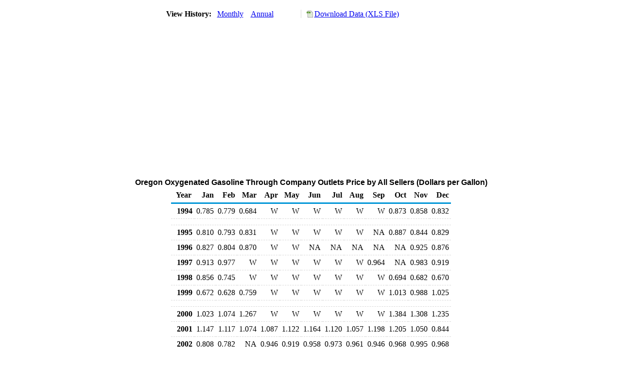

--- FILE ---
content_type: text/html; charset=utf-8
request_url: https://www.eia.gov/dnav/pet/hist/LeafHandler.ashx?n=PET&s=EMA_EPM0X_PTC_SOR_DPG&f=M
body_size: 1906
content:
<!DOCTYPE HTML PUBLIC '-//W3C//DTD HTML 4.01 Transitional//EN'> <html> <head> <meta http-equiv='X-UA-Compatible' content='IE=9' /> <title>Oregon Oxygenated Gasoline Through Company Outlets Price by All Sellers (Dollars per Gallon)</title> <script src='../includes/TableFloaterTitle.js'></script> <link rel='StyleSheet' href='../Styles/Pet_wrapper3.css' TYPE='text/css'> <link rel='StyleSheet' href='../Styles/leaf_new2.css' TYPE='text/css'> <link rel='StyleSheet' href='/styles/Eia_sitewideF.css' type='text/css' /> <!-- Header Script --> <script language='JavaScript' src='/styles/eia_header.js' type='text/javascript'></script> <!--/ Header Script --> <script src='/global/includes/dnavs/leaf_handler.cfm' type='text/javascript'></script> <!-- Footer Script --> <script language='JavaScript' src='/styles/eia_footer.js' type='text/javascript'></script> <!--/ Footer Script --> </head> <body> <script language='JavaScript' type='text/javascript'>InsertEIAHeaderCode();</script> <table width='675' border='0' cellspacing='0' cellpadding='0'> <tr> <td class ='K'> </td> </tr> <tr> <td height='12'></td> </tr> <tr> <td> <table width='675' border='0' cellspacing='0' cellpadding='0'> <tr> <td width='400'> <table border='2' cellspacing='0' cellpadding='0' bordercolorlight='#6699cc' bordercolordark='#6699cc' style='border: thin;'> <tr> <td> <table border='0' cellspacing='0' cellpadding='0'> <tr> <td class='J'>&nbsp;View History:&nbsp;&nbsp;</td> <td><a href=LeafHandler.ashx?n=pet&s=ema_epm0x_ptc_sor_dpg&f=m><img src='../img/RadioL_A.jpg' width='12' height='13' alt='' border='0'></a></td> <td class='F'>&nbsp;<a href=LeafHandler.ashx?n=pet&s=ema_epm0x_ptc_sor_dpg&f=m class='NavChunk'>Monthly</a>&nbsp;&nbsp;&nbsp;</td> <td><a href=LeafHandler.ashx?n=pet&s=ema_epm0x_ptc_sor_dpg&f=a><img src='../img/RadioL_I.jpg' width='12' height='13' alt='' border='0'></a></td> <td class='F'>&nbsp;<a href=LeafHandler.ashx?n=pet&s=ema_epm0x_ptc_sor_dpg&f=a class='NavChunk'>Annual</a>&nbsp;&nbsp;&nbsp;</td> </tr> </table> </td> </tr> </table> </td> <td width='375' align='right' class='F'> <a href='../hist_xls/EMA_EPM0X_PTC_SOR_DPGm.xls'  class='crumb'>Download Data (XLS File)</a> </td> </tr> </table> </td> </tr> <tr> <td height='15'></td> </tr> <tr> <td><img src='../hist_chart/EMA_EPM0X_PTC_SOR_DPGM.jpg'  width='675' height='275' alt='Oregon Oxygenated Gasoline Through Company Outlets Price by All Sellers (Dollars per Gallon)'></td> </tr> </td> </tr> <tr> <td height='15'></td> </tr> <!-- <tr> <td nowrap class='E'>&nbsp;use back button to return to prior data&nbsp;</td> <td width='95%'></td> </tr> --> <tr> <td align='center' bgcolor='#ffffff' class='Title1'>Oregon Oxygenated Gasoline Through Company Outlets Price by All Sellers (Dollars per Gallon)</td> </tr> <tr> <td height='2'></td> </tr> </table> <table SUMMARY=Oregon Oxygenated Gasoline Through Company Outlets Price by All Sellers (Dollars per Gallon) width='600' border='0' cellspacing='0' cellpadding='2'> <table width='675' border='0' cellspacing='0' cellpadding='2'> <table class='FloatTitle' width='675' border='0' cellspacing='0' cellpadding='2'> <thead> <tr bgcolor='#993333'> <th class='G2'>Year</th> <th class='G'>Jan</th> <th class='G'>Feb</th> <th class='G'>Mar</th> <th class='G'>Apr</th> <th class='G'>May</th> <th class='G'>Jun</th> <th class='G'>Jul</th> <th class='G'>Aug</th> <th class='G'>Sep</th> <th class='G'>Oct</th> <th class='G'>Nov</th> <th class='G'>Dec</th> </tr> </thead> <tbody> <tr> <td class='B4'>&nbsp;&nbsp;1994</td> <td class='B3'>0.785</td> <td class='B3'>0.779</td> <td class='B3'>0.684</td> <td class='B3'>W</td> <td class='B3'>W</td> <td class='B3'>W</td> <td class='B3'>W</td> <td class='B3'>W</td> <td class='B3'>W</td> <td class='B3'>0.873</td> <td class='B3'>0.858</td> <td class='B3'>0.832</td> </tr> <tr> <td height='5' colspan='13'></td> </tr> <tr> <td class='B4'>&nbsp;&nbsp;1995</td> <td class='B3'>0.810</td> <td class='B3'>0.793</td> <td class='B3'>0.831</td> <td class='B3'>W</td> <td class='B3'>W</td> <td class='B3'>W</td> <td class='B3'>W</td> <td class='B3'>W</td> <td class='B3'>NA</td> <td class='B3'>0.887</td> <td class='B3'>0.844</td> <td class='B3'>0.829</td> </tr> <tr> <td class='B4'>&nbsp;&nbsp;1996</td> <td class='B3'>0.827</td> <td class='B3'>0.804</td> <td class='B3'>0.870</td> <td class='B3'>W</td> <td class='B3'>W</td> <td class='B3'>NA</td> <td class='B3'>NA</td> <td class='B3'>NA</td> <td class='B3'>NA</td> <td class='B3'>NA</td> <td class='B3'>0.925</td> <td class='B3'>0.876</td> </tr> <tr> <td class='B4'>&nbsp;&nbsp;1997</td> <td class='B3'>0.913</td> <td class='B3'>0.977</td> <td class='B3'>W</td> <td class='B3'>W</td> <td class='B3'>W</td> <td class='B3'>W</td> <td class='B3'>W</td> <td class='B3'>W</td> <td class='B3'>0.964</td> <td class='B3'>NA</td> <td class='B3'>0.983</td> <td class='B3'>0.919</td> </tr> <tr> <td class='B4'>&nbsp;&nbsp;1998</td> <td class='B3'>0.856</td> <td class='B3'>0.745</td> <td class='B3'>W</td> <td class='B3'>W</td> <td class='B3'>W</td> <td class='B3'>W</td> <td class='B3'>W</td> <td class='B3'>W</td> <td class='B3'>W</td> <td class='B3'>0.694</td> <td class='B3'>0.682</td> <td class='B3'>0.670</td> </tr> <tr> <td class='B4'>&nbsp;&nbsp;1999</td> <td class='B3'>0.672</td> <td class='B3'>0.628</td> <td class='B3'>0.759</td> <td class='B3'>W</td> <td class='B3'>W</td> <td class='B3'>W</td> <td class='B3'>W</td> <td class='B3'>W</td> <td class='B3'>W</td> <td class='B3'>1.013</td> <td class='B3'>0.988</td> <td class='B3'>1.025</td> </tr> <tr> <td height='5' colspan='13'></td> </tr> <tr> <td class='B4'>&nbsp;&nbsp;2000</td> <td class='B3'>1.023</td> <td class='B3'>1.074</td> <td class='B3'>1.267</td> <td class='B3'>W</td> <td class='B3'>W</td> <td class='B3'>W</td> <td class='B3'>W</td> <td class='B3'>W</td> <td class='B3'>W</td> <td class='B3'>1.384</td> <td class='B3'>1.308</td> <td class='B3'>1.235</td> </tr> <tr> <td class='B4'>&nbsp;&nbsp;2001</td> <td class='B3'>1.147</td> <td class='B3'>1.117</td> <td class='B3'>1.074</td> <td class='B3'>1.087</td> <td class='B3'>1.122</td> <td class='B3'>1.164</td> <td class='B3'>1.120</td> <td class='B3'>1.057</td> <td class='B3'>1.198</td> <td class='B3'>1.205</td> <td class='B3'>1.050</td> <td class='B3'>0.844</td> </tr> <tr> <td class='B4'>&nbsp;&nbsp;2002</td> <td class='B3'>0.808</td> <td class='B3'>0.782</td> <td class='B3'>NA</td> <td class='B3'>0.946</td> <td class='B3'>0.919</td> <td class='B3'>0.958</td> <td class='B3'>0.973</td> <td class='B3'>0.961</td> <td class='B3'>0.946</td> <td class='B3'>0.968</td> <td class='B3'>0.995</td> <td class='B3'>0.968</td> </tr> <tr> <td class='B4'>&nbsp;&nbsp;2003</td> <td class='B3'>1.016</td> <td class='B3'>1.278</td> <td class='B3'>1.359</td> <td class='B3'>1.241</td> <td class='B3'>1.084</td> <td class='B3'>1.080</td> <td class='B3'>1.088</td> <td class='B3'>1.269</td> <td class='B3'>1.341</td> <td class='B3'>1.222</td> <td class='B3'>1.177</td> <td class='B3'>1.120</td> </tr> <tr> <td class='B4'>&nbsp;&nbsp;2004</td> <td class='B3'>1.222</td> <td class='B3'>1.297</td> <td class='B3'>1.296</td> <td class='B3'>1.398</td> <td class='B3'>1.693</td> <td class='B3'>1.647</td> <td class='B3'>1.479</td> <td class='B3'>1.438</td> <td class='B3'>NA</td> <td class='B3'>1.580</td> <td class='B3'>1.607</td> <td class='B3'>1.455</td> </tr> <tr> <td height='5' colspan='13'></td> </tr> <tr> <td class='B4'>&nbsp;&nbsp;2005</td> <td class='B3'>1.361</td> <td class='B3'>1.492</td> <td class='B3'>1.687</td> <td class='B3'>W</td> <td class='B3'>W</td> <td class='B3'>W</td> <td class='B3'>W</td> <td class='B3'>W</td> <td class='B3'>W</td> <td class='B3'>2.223</td> <td class='B3'>1.945</td> <td class='B3'>1.697</td> </tr> <tr> <td class='B4'>&nbsp;&nbsp;2006</td> <td class='B3'>1.753</td> <td class='B3'>1.668</td> <td class='B3'>W</td> <td class='B3'>W</td> <td class='B3'>W</td> <td class='B3'>W</td> <td class='B3'>W</td> <td class='B3'>W</td> <td class='B3'>W</td> <td class='B3'>2.053</td> <td class='B3'>2.078</td> <td class='B3'>2.203</td> </tr> </tbody> </table> <br> <hr align='left' width='675'> <table width='680' border='0' cellspacing='0' cellpadding='0'> <tr> <td class='F2'> <span class='FNlabel'>-</span> = No Data Reported;&nbsp; <span class='FNlabel'>--</span> = Not Applicable;&nbsp; <span class='FNlabel'>NA</span> = Not Available;&nbsp; <span class='FNlabel'>W</span> = Withheld to avoid disclosure of individual company data. </td> </tr> <tr> <td height='10'></td> </tr> </table> <table width='675' border='0' cellspacing='0' cellpadding='0'> <tr> <td class='F2'>Release Date: 6/1/2022</td> </tr> <tr> <td class='F2'>Next Release Date: TBD</td> </tr> </table> <div id='refer'> <p id='rlabel'>Referring Pages:</p> <ul> <li><a href='../PET_PRI_ALLMG_C_SOR_EPM0X_DPGAL_M.htm'class='crumb'>Oregon Oxygenated Gasoline Prices</a></li> <li><a href='../PET_PRI_ALLMG_D_SOR_PTC_DPGAL_M.htm'class='crumb'>Oregon Sales Through Retail Outlets Prices for Motor Gasoline</a></li> <li><a href='../PET_PRI_ALLMG_A_EPM0X_PTC_DPGAL_M.htm'class='crumb'>Oxygenated Gasoline Sales Through Retail Outlets Prices </a></li> </ul> </div>  <script type='text/javascript'>InsertEIAFooterCode();</script> </body> </html>